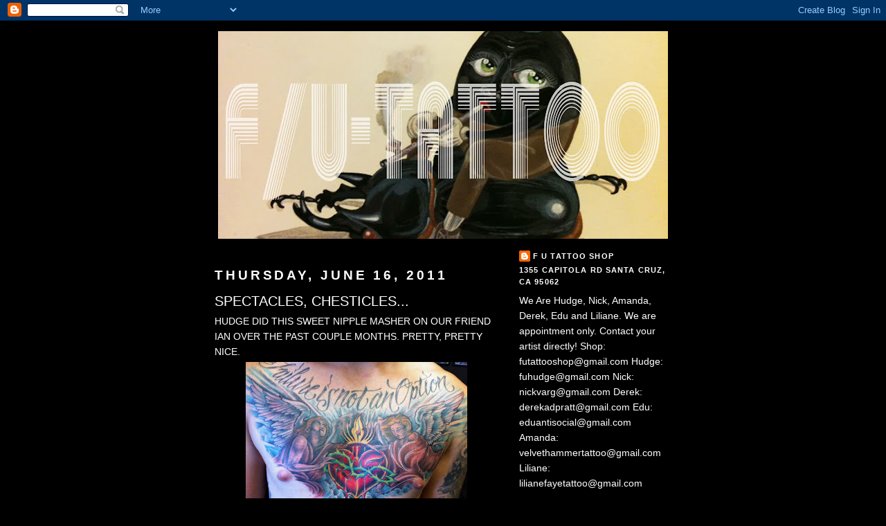

--- FILE ---
content_type: text/html; charset=UTF-8
request_url: http://futattoo.blogspot.com/2011/06/spectacles-chesticles.html
body_size: 6899
content:
<!DOCTYPE html>
<html dir='ltr'>
<head>
<link href='https://www.blogger.com/static/v1/widgets/2944754296-widget_css_bundle.css' rel='stylesheet' type='text/css'/>
<meta content='text/html; charset=UTF-8' http-equiv='Content-Type'/>
<meta content='blogger' name='generator'/>
<link href='http://futattoo.blogspot.com/favicon.ico' rel='icon' type='image/x-icon'/>
<link href='http://futattoo.blogspot.com/2011/06/spectacles-chesticles.html' rel='canonical'/>
<link rel="alternate" type="application/atom+xml" title="&#39;Still here - Atom" href="http://futattoo.blogspot.com/feeds/posts/default" />
<link rel="alternate" type="application/rss+xml" title="&#39;Still here - RSS" href="http://futattoo.blogspot.com/feeds/posts/default?alt=rss" />
<link rel="service.post" type="application/atom+xml" title="&#39;Still here - Atom" href="https://www.blogger.com/feeds/3555245808454125082/posts/default" />

<link rel="alternate" type="application/atom+xml" title="&#39;Still here - Atom" href="http://futattoo.blogspot.com/feeds/2534181478466871473/comments/default" />
<!--Can't find substitution for tag [blog.ieCssRetrofitLinks]-->
<link href='https://blogger.googleusercontent.com/img/b/R29vZ2xl/AVvXsEh17qhQDAw6ar_6nY3KLuVQ1W0fOZyEk4y6BD7a_luXSuyOJFrh4sgufxCdxE7WR_X60tWW5JTqZ-hnpwrGex2ws1rtwhjdx_K1gkkaOBMKWlKngi0TI0Jjhm0xlsvMRfFxCEFsbG5x_GkC/s320/ian.jpg' rel='image_src'/>
<meta content='http://futattoo.blogspot.com/2011/06/spectacles-chesticles.html' property='og:url'/>
<meta content='SPECTACLES, CHESTICLES...' property='og:title'/>
<meta content='HUDGE DID THIS SWEET NIPPLE MASHER ON OUR FRIEND IAN OVER THE PAST COUPLE MONTHS. PRETTY, PRETTY NICE.' property='og:description'/>
<meta content='https://blogger.googleusercontent.com/img/b/R29vZ2xl/AVvXsEh17qhQDAw6ar_6nY3KLuVQ1W0fOZyEk4y6BD7a_luXSuyOJFrh4sgufxCdxE7WR_X60tWW5JTqZ-hnpwrGex2ws1rtwhjdx_K1gkkaOBMKWlKngi0TI0Jjhm0xlsvMRfFxCEFsbG5x_GkC/w1200-h630-p-k-no-nu/ian.jpg' property='og:image'/>
<title>'Still here: SPECTACLES, CHESTICLES...</title>
<style id='page-skin-1' type='text/css'><!--
/*
-----------------------------------------------
Blogger Template Style
Name:     Minima Black
Date:     26 Feb 2004
Updated by: Blogger Team
----------------------------------------------- */
/* Variable definitions
====================
<Variable name="bgcolor" description="Page Background Color"
type="color" default="#000">
<Variable name="textcolor" description="Text Color"
type="color" default="#ccc">
<Variable name="linkcolor" description="Link Color"
type="color" default="#9ad">
<Variable name="pagetitlecolor" description="Blog Title Color"
type="color" default="#ccc">
<Variable name="descriptioncolor" description="Blog Description Color"
type="color" default="#777">
<Variable name="titlecolor" description="Post Title Color"
type="color" default="#ad9">
<Variable name="sidebarcolor" description="Sidebar Title Color"
type="color" default="#777">
<Variable name="sidebartextcolor" description="Sidebar Text Color"
type="color" default="#999">
<Variable name="visitedlinkcolor" description="Visited Link Color"
type="color" default="#a7a">
<Variable name="bodyfont" description="Text Font"
type="font" default="normal normal 100% 'Trebuchet MS',Trebuchet,Verdana,Sans-serif">
<Variable name="headerfont" description="Sidebar Title Font"
type="font"
default="normal bold 78% 'Trebuchet MS',Trebuchet,Arial,Verdana,Sans-serif">
<Variable name="pagetitlefont" description="Blog Title Font"
type="font"
default="normal bold 200% 'Trebuchet MS',Trebuchet,Verdana,Sans-serif">
<Variable name="descriptionfont" description="Blog Description Font"
type="font"
default="normal normal 78% 'Trebuchet MS', Trebuchet, Verdana, Sans-serif">
<Variable name="postfooterfont" description="Post Footer Font"
type="font"
default="normal normal 78% 'Trebuchet MS', Trebuchet, Arial, Verdana, Sans-serif">
<Variable name="startSide" description="Start side in blog language"
type="automatic" default="left">
<Variable name="endSide" description="End side in blog language"
type="automatic" default="right">
*/
/* Use this with templates/template-twocol.html */
body {
background:#000000;
margin:0;
color:#ffffff;
font: x-small "Trebuchet MS", Trebuchet, Verdana, Sans-serif;
font-size/* */:/**/small;
font-size: /**/small;
text-align: center;
}
a:link {
color:#ffffff;
text-decoration:none;
}
a:visited {
color:#cc0000;
text-decoration:none;
}
a:hover {
color:#ffffff;
text-decoration:underline;
}
a img {
border-width:0;
}
/* Header
-----------------------------------------------
*/
#header-wrapper {
width:660px;
margin:0 auto 10px;
border:1px solid $bordercolor;
}
#header-inner {
background-position: center;
margin-left: auto;
margin-right: auto;
}
#header {
margin: 5px;
border: 1px solid $bordercolor;
text-align: center;
color:#ffffff;
}
#header h1 {
margin:5px 5px 0;
padding:15px 20px .25em;
line-height:1.2em;
text-transform:uppercase;
letter-spacing:.2em;
font: normal bold 200% 'Trebuchet MS',Trebuchet,Verdana,Sans-serif;
}
#header a {
color:#ffffff;
text-decoration:none;
}
#header a:hover {
color:#ffffff;
}
#header .description {
margin:0 5px 5px;
padding:0 20px 15px;
max-width:700px;
text-transform:uppercase;
letter-spacing:.2em;
line-height: 1.4em;
font: normal normal 78% 'Trebuchet MS', Trebuchet, Verdana, Sans-serif;
color: #ffffff;
}
#header img {
margin-left: auto;
margin-right: auto;
}
/* Outer-Wrapper
----------------------------------------------- */
#outer-wrapper {
width: 660px;
margin:0 auto;
padding:10px;
text-align:left;
font: normal normal 110% 'Trebuchet MS',Trebuchet,Verdana,Sans-serif;
}
#main-wrapper {
width: 410px;
float: left;
word-wrap: break-word; /* fix for long text breaking sidebar float in IE */
overflow: hidden;     /* fix for long non-text content breaking IE sidebar float */
}
#sidebar-wrapper {
width: 220px;
float: right;
word-wrap: break-word; /* fix for long text breaking sidebar float in IE */
overflow: hidden;     /* fix for long non-text content breaking IE sidebar float */
}
/* Headings
----------------------------------------------- */
h2 {
margin:1.5em 0 .75em;
font:normal bold 136% 'Trebuchet MS',Trebuchet,Arial,Verdana,Sans-serif;
line-height: 1.4em;
text-transform:uppercase;
letter-spacing:.2em;
color:#ffffff;
}
/* Posts
-----------------------------------------------
*/
h2.date-header {
margin:1.5em 0 .5em;
}
.post {
margin:.5em 0 1.5em;
border-bottom:1px dotted $bordercolor;
padding-bottom:1.5em;
}
.post h3 {
margin:.25em 0 0;
padding:0 0 4px;
font-size:140%;
font-weight:normal;
line-height:1.4em;
color:#ffffff;
}
.post h3 a, .post h3 a:visited, .post h3 strong {
display:block;
text-decoration:none;
color:#ffffff;
font-weight:bold;
}
.post h3 strong, .post h3 a:hover {
color:#ffffff;
}
.post-body {
margin:0 0 .75em;
line-height:1.6em;
}
.post-body blockquote {
line-height:1.3em;
}
.post-footer {
margin: .75em 0;
color:#ffffff;
text-transform:uppercase;
letter-spacing:.1em;
font: normal normal 78% 'Trebuchet MS', Trebuchet, Arial, Verdana, Sans-serif;
line-height: 1.4em;
}
.comment-link {
margin-left:.6em;
}
.post img, table.tr-caption-container {
padding:4px;
border:1px solid $bordercolor;
}
.tr-caption-container img {
border: none;
padding: 0;
}
.post blockquote {
margin:1em 20px;
}
.post blockquote p {
margin:.75em 0;
}
/* Comments
----------------------------------------------- */
#comments h4 {
margin:1em 0;
font-weight: bold;
line-height: 1.4em;
text-transform:uppercase;
letter-spacing:.2em;
color: #ffffff;
}
#comments-block {
margin:1em 0 1.5em;
line-height:1.6em;
}
#comments-block .comment-author {
margin:.5em 0;
}
#comments-block .comment-body {
margin:.25em 0 0;
}
#comments-block .comment-footer {
margin:-.25em 0 2em;
line-height: 1.4em;
text-transform:uppercase;
letter-spacing:.1em;
}
#comments-block .comment-body p {
margin:0 0 .75em;
}
.deleted-comment {
font-style:italic;
color:gray;
}
.feed-links {
clear: both;
line-height: 2.5em;
}
#blog-pager-newer-link {
float: left;
}
#blog-pager-older-link {
float: right;
}
#blog-pager {
text-align: center;
}
/* Sidebar Content
----------------------------------------------- */
.sidebar {
color: #ffffff;
line-height: 1.5em;
}
.sidebar ul {
list-style:none;
margin:0 0 0;
padding:0 0 0;
}
.sidebar li {
margin:0;
padding-top:0;
padding-right:0;
padding-bottom:.25em;
padding-left:15px;
text-indent:-15px;
line-height:1.5em;
}
.sidebar .widget, .main .widget {
border-bottom:1px dotted $bordercolor;
margin:0 0 1.5em;
padding:0 0 1.5em;
}
.main .Blog {
border-bottom-width: 0;
}
/* Profile
----------------------------------------------- */
.profile-img {
float: left;
margin-top: 0;
margin-right: 5px;
margin-bottom: 5px;
margin-left: 0;
padding: 4px;
border: 1px solid $bordercolor;
}
.profile-data {
margin:0;
text-transform:uppercase;
letter-spacing:.1em;
font: normal normal 78% 'Trebuchet MS', Trebuchet, Arial, Verdana, Sans-serif;
color: #ffffff;
font-weight: bold;
line-height: 1.6em;
}
.profile-datablock {
margin:.5em 0 .5em;
}
.profile-textblock {
margin: 0.5em 0;
line-height: 1.6em;
}
.profile-link {
font: normal normal 78% 'Trebuchet MS', Trebuchet, Arial, Verdana, Sans-serif;
text-transform: uppercase;
letter-spacing: .1em;
}
/* Footer
----------------------------------------------- */
#footer {
width:660px;
clear:both;
margin:0 auto;
padding-top:15px;
line-height: 1.6em;
text-transform:uppercase;
letter-spacing:.1em;
text-align: center;
}

--></style>
<link href='https://www.blogger.com/dyn-css/authorization.css?targetBlogID=3555245808454125082&amp;zx=9e965deb-8127-4d69-8ae9-fb3921611ec2' media='none' onload='if(media!=&#39;all&#39;)media=&#39;all&#39;' rel='stylesheet'/><noscript><link href='https://www.blogger.com/dyn-css/authorization.css?targetBlogID=3555245808454125082&amp;zx=9e965deb-8127-4d69-8ae9-fb3921611ec2' rel='stylesheet'/></noscript>
<meta name='google-adsense-platform-account' content='ca-host-pub-1556223355139109'/>
<meta name='google-adsense-platform-domain' content='blogspot.com'/>

</head>
<body>
<div class='navbar section' id='navbar'><div class='widget Navbar' data-version='1' id='Navbar1'><script type="text/javascript">
    function setAttributeOnload(object, attribute, val) {
      if(window.addEventListener) {
        window.addEventListener('load',
          function(){ object[attribute] = val; }, false);
      } else {
        window.attachEvent('onload', function(){ object[attribute] = val; });
      }
    }
  </script>
<div id="navbar-iframe-container"></div>
<script type="text/javascript" src="https://apis.google.com/js/platform.js"></script>
<script type="text/javascript">
      gapi.load("gapi.iframes:gapi.iframes.style.bubble", function() {
        if (gapi.iframes && gapi.iframes.getContext) {
          gapi.iframes.getContext().openChild({
              url: 'https://www.blogger.com/navbar/3555245808454125082?po\x3d2534181478466871473\x26origin\x3dhttp://futattoo.blogspot.com',
              where: document.getElementById("navbar-iframe-container"),
              id: "navbar-iframe"
          });
        }
      });
    </script><script type="text/javascript">
(function() {
var script = document.createElement('script');
script.type = 'text/javascript';
script.src = '//pagead2.googlesyndication.com/pagead/js/google_top_exp.js';
var head = document.getElementsByTagName('head')[0];
if (head) {
head.appendChild(script);
}})();
</script>
</div></div>
<div id='outer-wrapper'><div id='wrap2'>
<!-- skip links for text browsers -->
<span id='skiplinks' style='display:none;'>
<a href='#main'>skip to main </a> |
      <a href='#sidebar'>skip to sidebar</a>
</span>
<div id='header-wrapper'>
<div class='header section' id='header'><div class='widget Header' data-version='1' id='Header1'>
<div id='header-inner'>
<a href='http://futattoo.blogspot.com/' style='display: block'>
<img alt='&#39;Still here' height='300px; ' id='Header1_headerimg' src='https://blogger.googleusercontent.com/img/b/R29vZ2xl/AVvXsEhg_r1k5jgPGVCcRf4u4goxr87Y7rGkoACt6uvZ-zblkcF66T55dVzemi9IXi0mLIwR5z0ABe-o1zdQG0gU1tB06Nj8BY1dOcxAVkHVQXEsIKiAzkbUhY6RWC5SXRqaOLFa3BSlChQf02HV/s650/NEWSHOPHEADR.jpg' style='display: block' width='650px; '/>
</a>
</div>
</div></div>
</div>
<div id='content-wrapper'>
<div id='crosscol-wrapper' style='text-align:center'>
<div class='crosscol no-items section' id='crosscol'></div>
</div>
<div id='main-wrapper'>
<div class='main section' id='main'><div class='widget Blog' data-version='1' id='Blog1'>
<div class='blog-posts hfeed'>

          <div class="date-outer">
        
<h2 class='date-header'><span>Thursday, June 16, 2011</span></h2>

          <div class="date-posts">
        
<div class='post-outer'>
<div class='post hentry'>
<a name='2534181478466871473'></a>
<h3 class='post-title entry-title'>
SPECTACLES, CHESTICLES...
</h3>
<div class='post-header'>
<div class='post-header-line-1'></div>
</div>
<div class='post-body entry-content'>
HUDGE DID THIS SWEET NIPPLE MASHER ON OUR FRIEND IAN OVER THE PAST COUPLE MONTHS. PRETTY, PRETTY NICE.<br /><a href="https://blogger.googleusercontent.com/img/b/R29vZ2xl/AVvXsEh17qhQDAw6ar_6nY3KLuVQ1W0fOZyEk4y6BD7a_luXSuyOJFrh4sgufxCdxE7WR_X60tWW5JTqZ-hnpwrGex2ws1rtwhjdx_K1gkkaOBMKWlKngi0TI0Jjhm0xlsvMRfFxCEFsbG5x_GkC/s1600/ian.jpg" onblur="try {parent.deselectBloggerImageGracefully();} catch(e) {}"><img alt="" border="0" id="BLOGGER_PHOTO_ID_5618926764116010658" src="https://blogger.googleusercontent.com/img/b/R29vZ2xl/AVvXsEh17qhQDAw6ar_6nY3KLuVQ1W0fOZyEk4y6BD7a_luXSuyOJFrh4sgufxCdxE7WR_X60tWW5JTqZ-hnpwrGex2ws1rtwhjdx_K1gkkaOBMKWlKngi0TI0Jjhm0xlsvMRfFxCEFsbG5x_GkC/s320/ian.jpg" style="display:block; margin:0px auto 10px; text-align:center;cursor:pointer; cursor:hand;width: 320px; height: 239px;" /></a>
<div style='clear: both;'></div>
</div>
<div class='post-footer'>
<div class='post-footer-line post-footer-line-1'><span class='post-author vcard'>
Posted by
<span class='fn'>F U TATTOO SHOP</span>
</span>
<span class='post-comment-link'>
</span>
<span class='post-icons'>
<span class='item-control blog-admin pid-504073439'>
<a href='https://www.blogger.com/post-edit.g?blogID=3555245808454125082&postID=2534181478466871473&from=pencil' title='Edit Post'>
<img alt='' class='icon-action' height='18' src='https://resources.blogblog.com/img/icon18_edit_allbkg.gif' width='18'/>
</a>
</span>
</span>
</div>
<div class='post-footer-line post-footer-line-2'><span class='post-labels'>
</span>
</div>
<div class='post-footer-line post-footer-line-3'></div>
</div>
</div>
<div class='comments' id='comments'>
<a name='comments'></a>
<h4>No comments:</h4>
<div id='Blog1_comments-block-wrapper'>
<dl class='avatar-comment-indent' id='comments-block'>
</dl>
</div>
<p class='comment-footer'>
<div class='comment-form'>
<a name='comment-form'></a>
<h4 id='comment-post-message'>Post a Comment</h4>
<p>
</p>
<a href='https://www.blogger.com/comment/frame/3555245808454125082?po=2534181478466871473&hl=en&saa=85391&origin=http://futattoo.blogspot.com' id='comment-editor-src'></a>
<iframe allowtransparency='true' class='blogger-iframe-colorize blogger-comment-from-post' frameborder='0' height='410px' id='comment-editor' name='comment-editor' src='' width='100%'></iframe>
<script src='https://www.blogger.com/static/v1/jsbin/2830521187-comment_from_post_iframe.js' type='text/javascript'></script>
<script type='text/javascript'>
      BLOG_CMT_createIframe('https://www.blogger.com/rpc_relay.html');
    </script>
</div>
</p>
</div>
</div>

        </div></div>
      
</div>
<div class='blog-pager' id='blog-pager'>
<span id='blog-pager-newer-link'>
<a class='blog-pager-newer-link' href='http://futattoo.blogspot.com/2011/06/nick-drew-bird-and-i-like-it.html' id='Blog1_blog-pager-newer-link' title='Newer Post'>Newer Post</a>
</span>
<span id='blog-pager-older-link'>
<a class='blog-pager-older-link' href='http://futattoo.blogspot.com/2011/06/fusc.html' id='Blog1_blog-pager-older-link' title='Older Post'>Older Post</a>
</span>
<a class='home-link' href='http://futattoo.blogspot.com/'>Home</a>
</div>
<div class='clear'></div>
<div class='post-feeds'>
<div class='feed-links'>
Subscribe to:
<a class='feed-link' href='http://futattoo.blogspot.com/feeds/2534181478466871473/comments/default' target='_blank' type='application/atom+xml'>Post Comments (Atom)</a>
</div>
</div>
</div></div>
</div>
<div id='sidebar-wrapper'>
<div class='sidebar section' id='sidebar'><div class='widget Profile' data-version='1' id='Profile1'>
<div class='widget-content'>
<dl class='profile-datablock'>
<dt class='profile-data'>
<a class='profile-name-link g-profile' href='https://www.blogger.com/profile/12543690512447712977' rel='author' style='background-image: url(//www.blogger.com/img/logo-16.png);'>
F U TATTOO SHOP
</a>
</dt>
<dd class='profile-data'>1355 Capitola Rd Santa Cruz, CA 95062</dd>
<dd class='profile-textblock'>We Are Hudge, Nick, Amanda, Derek, Edu and Liliane. We are appointment only. Contact your artist directly!
Shop: futattooshop@gmail.com
Hudge: fuhudge@gmail.com
Nick: nickvarg@gmail.com
Derek: derekadpratt@gmail.com
Edu: eduantisocial@gmail.com
Amanda: velvethammertattoo@gmail.com
Liliane: lilianefayetattoo@gmail.com</dd>
</dl>
<a class='profile-link' href='https://www.blogger.com/profile/12543690512447712977' rel='author'>View my complete profile</a>
<div class='clear'></div>
</div>
</div><div class='widget LinkList' data-version='1' id='LinkList1'>
<h2>FRIENDS</h2>
<div class='widget-content'>
<ul>
<li><a href='https://www.facebook.com/pages/F-U-Tattoo/120840017974594'>F/U FACEBOOK</a></li>
<li><a href='http://educerro.blogspot.com/'>LA LUZ MALA</a></li>
<li><a href='http://nickvargas.tumblr.com/'>NICK VARGAS</a></li>
<li><a href='http://www.blogger.com/profile/13636340028935590432'>THE BAD LIGHT</a></li>
<li><a href='http://blackheartsf.blogspot.com/'>BLACKHEART TATTOO</a></li>
</ul>
<div class='clear'></div>
</div>
</div></div>
</div>
<!-- spacer for skins that want sidebar and main to be the same height-->
<div class='clear'>&#160;</div>
</div>
<!-- end content-wrapper -->
<div id='footer-wrapper'>
<div class='footer no-items section' id='footer'></div>
</div>
</div></div>
<!-- end outer-wrapper -->

<script type="text/javascript" src="https://www.blogger.com/static/v1/widgets/719476776-widgets.js"></script>
<script type='text/javascript'>
window['__wavt'] = 'AOuZoY4R-hn3z-yt4Tk0FDLv7KmFNW271A:1769203225365';_WidgetManager._Init('//www.blogger.com/rearrange?blogID\x3d3555245808454125082','//futattoo.blogspot.com/2011/06/spectacles-chesticles.html','3555245808454125082');
_WidgetManager._SetDataContext([{'name': 'blog', 'data': {'blogId': '3555245808454125082', 'title': '\x27Still here', 'url': 'http://futattoo.blogspot.com/2011/06/spectacles-chesticles.html', 'canonicalUrl': 'http://futattoo.blogspot.com/2011/06/spectacles-chesticles.html', 'homepageUrl': 'http://futattoo.blogspot.com/', 'searchUrl': 'http://futattoo.blogspot.com/search', 'canonicalHomepageUrl': 'http://futattoo.blogspot.com/', 'blogspotFaviconUrl': 'http://futattoo.blogspot.com/favicon.ico', 'bloggerUrl': 'https://www.blogger.com', 'hasCustomDomain': false, 'httpsEnabled': true, 'enabledCommentProfileImages': true, 'gPlusViewType': 'FILTERED_POSTMOD', 'adultContent': false, 'analyticsAccountNumber': '', 'encoding': 'UTF-8', 'locale': 'en', 'localeUnderscoreDelimited': 'en', 'languageDirection': 'ltr', 'isPrivate': false, 'isMobile': false, 'isMobileRequest': false, 'mobileClass': '', 'isPrivateBlog': false, 'isDynamicViewsAvailable': true, 'feedLinks': '\x3clink rel\x3d\x22alternate\x22 type\x3d\x22application/atom+xml\x22 title\x3d\x22\x26#39;Still here - Atom\x22 href\x3d\x22http://futattoo.blogspot.com/feeds/posts/default\x22 /\x3e\n\x3clink rel\x3d\x22alternate\x22 type\x3d\x22application/rss+xml\x22 title\x3d\x22\x26#39;Still here - RSS\x22 href\x3d\x22http://futattoo.blogspot.com/feeds/posts/default?alt\x3drss\x22 /\x3e\n\x3clink rel\x3d\x22service.post\x22 type\x3d\x22application/atom+xml\x22 title\x3d\x22\x26#39;Still here - Atom\x22 href\x3d\x22https://www.blogger.com/feeds/3555245808454125082/posts/default\x22 /\x3e\n\n\x3clink rel\x3d\x22alternate\x22 type\x3d\x22application/atom+xml\x22 title\x3d\x22\x26#39;Still here - Atom\x22 href\x3d\x22http://futattoo.blogspot.com/feeds/2534181478466871473/comments/default\x22 /\x3e\n', 'meTag': '', 'adsenseHostId': 'ca-host-pub-1556223355139109', 'adsenseHasAds': false, 'adsenseAutoAds': false, 'boqCommentIframeForm': true, 'loginRedirectParam': '', 'view': '', 'dynamicViewsCommentsSrc': '//www.blogblog.com/dynamicviews/4224c15c4e7c9321/js/comments.js', 'dynamicViewsScriptSrc': '//www.blogblog.com/dynamicviews/00d9e3c56f0dbcee', 'plusOneApiSrc': 'https://apis.google.com/js/platform.js', 'disableGComments': true, 'interstitialAccepted': false, 'sharing': {'platforms': [{'name': 'Get link', 'key': 'link', 'shareMessage': 'Get link', 'target': ''}, {'name': 'Facebook', 'key': 'facebook', 'shareMessage': 'Share to Facebook', 'target': 'facebook'}, {'name': 'BlogThis!', 'key': 'blogThis', 'shareMessage': 'BlogThis!', 'target': 'blog'}, {'name': 'X', 'key': 'twitter', 'shareMessage': 'Share to X', 'target': 'twitter'}, {'name': 'Pinterest', 'key': 'pinterest', 'shareMessage': 'Share to Pinterest', 'target': 'pinterest'}, {'name': 'Email', 'key': 'email', 'shareMessage': 'Email', 'target': 'email'}], 'disableGooglePlus': true, 'googlePlusShareButtonWidth': 0, 'googlePlusBootstrap': '\x3cscript type\x3d\x22text/javascript\x22\x3ewindow.___gcfg \x3d {\x27lang\x27: \x27en\x27};\x3c/script\x3e'}, 'hasCustomJumpLinkMessage': false, 'jumpLinkMessage': 'Read more', 'pageType': 'item', 'postId': '2534181478466871473', 'postImageThumbnailUrl': 'https://blogger.googleusercontent.com/img/b/R29vZ2xl/AVvXsEh17qhQDAw6ar_6nY3KLuVQ1W0fOZyEk4y6BD7a_luXSuyOJFrh4sgufxCdxE7WR_X60tWW5JTqZ-hnpwrGex2ws1rtwhjdx_K1gkkaOBMKWlKngi0TI0Jjhm0xlsvMRfFxCEFsbG5x_GkC/s72-c/ian.jpg', 'postImageUrl': 'https://blogger.googleusercontent.com/img/b/R29vZ2xl/AVvXsEh17qhQDAw6ar_6nY3KLuVQ1W0fOZyEk4y6BD7a_luXSuyOJFrh4sgufxCdxE7WR_X60tWW5JTqZ-hnpwrGex2ws1rtwhjdx_K1gkkaOBMKWlKngi0TI0Jjhm0xlsvMRfFxCEFsbG5x_GkC/s320/ian.jpg', 'pageName': 'SPECTACLES, CHESTICLES...', 'pageTitle': '\x27Still here: SPECTACLES, CHESTICLES...'}}, {'name': 'features', 'data': {}}, {'name': 'messages', 'data': {'edit': 'Edit', 'linkCopiedToClipboard': 'Link copied to clipboard!', 'ok': 'Ok', 'postLink': 'Post Link'}}, {'name': 'template', 'data': {'isResponsive': false, 'isAlternateRendering': false, 'isCustom': false}}, {'name': 'view', 'data': {'classic': {'name': 'classic', 'url': '?view\x3dclassic'}, 'flipcard': {'name': 'flipcard', 'url': '?view\x3dflipcard'}, 'magazine': {'name': 'magazine', 'url': '?view\x3dmagazine'}, 'mosaic': {'name': 'mosaic', 'url': '?view\x3dmosaic'}, 'sidebar': {'name': 'sidebar', 'url': '?view\x3dsidebar'}, 'snapshot': {'name': 'snapshot', 'url': '?view\x3dsnapshot'}, 'timeslide': {'name': 'timeslide', 'url': '?view\x3dtimeslide'}, 'isMobile': false, 'title': 'SPECTACLES, CHESTICLES...', 'description': 'HUDGE DID THIS SWEET NIPPLE MASHER ON OUR FRIEND IAN OVER THE PAST COUPLE MONTHS. PRETTY, PRETTY NICE.', 'featuredImage': 'https://blogger.googleusercontent.com/img/b/R29vZ2xl/AVvXsEh17qhQDAw6ar_6nY3KLuVQ1W0fOZyEk4y6BD7a_luXSuyOJFrh4sgufxCdxE7WR_X60tWW5JTqZ-hnpwrGex2ws1rtwhjdx_K1gkkaOBMKWlKngi0TI0Jjhm0xlsvMRfFxCEFsbG5x_GkC/s320/ian.jpg', 'url': 'http://futattoo.blogspot.com/2011/06/spectacles-chesticles.html', 'type': 'item', 'isSingleItem': true, 'isMultipleItems': false, 'isError': false, 'isPage': false, 'isPost': true, 'isHomepage': false, 'isArchive': false, 'isLabelSearch': false, 'postId': 2534181478466871473}}]);
_WidgetManager._RegisterWidget('_NavbarView', new _WidgetInfo('Navbar1', 'navbar', document.getElementById('Navbar1'), {}, 'displayModeFull'));
_WidgetManager._RegisterWidget('_HeaderView', new _WidgetInfo('Header1', 'header', document.getElementById('Header1'), {}, 'displayModeFull'));
_WidgetManager._RegisterWidget('_BlogView', new _WidgetInfo('Blog1', 'main', document.getElementById('Blog1'), {'cmtInteractionsEnabled': false, 'lightboxEnabled': true, 'lightboxModuleUrl': 'https://www.blogger.com/static/v1/jsbin/3314219954-lbx.js', 'lightboxCssUrl': 'https://www.blogger.com/static/v1/v-css/828616780-lightbox_bundle.css'}, 'displayModeFull'));
_WidgetManager._RegisterWidget('_ProfileView', new _WidgetInfo('Profile1', 'sidebar', document.getElementById('Profile1'), {}, 'displayModeFull'));
_WidgetManager._RegisterWidget('_LinkListView', new _WidgetInfo('LinkList1', 'sidebar', document.getElementById('LinkList1'), {}, 'displayModeFull'));
</script>
</body>
</html>